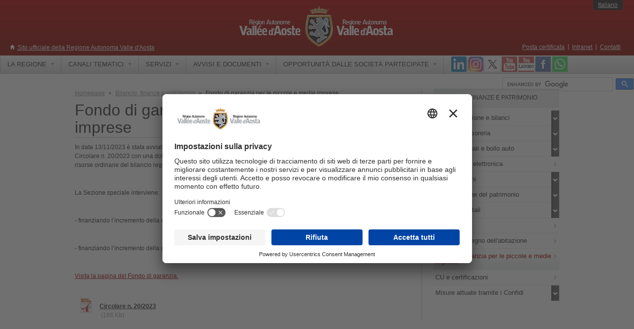

--- FILE ---
content_type: text/html; charset=utf-8
request_url: https://www.regione.vda.it/finanze/fondo_garanzia_imprese/default_i.aspx
body_size: 41809
content:
<!DOCTYPE html PUBLIC "-//W3C//DTD XHTML 1.0 Transitional//EN" "http://www.w3.org/TR/xhtml1/DTD/xhtml1-transitional.dtd">

<html xmlns="http://www.w3.org/1999/xhtml" lang="it" xml:lang="it">
<head id="Head1">	<link rel="shortcut icon" href="/wwwtemplate/2012/img/favicon.ico" type="image/x-icon" />
	<link href="/wwwtemplate/2012/css/stile.css" media="screen, projection, print" rel="stylesheet" type="text/css" />
	<!--[if IE 6]>
	<link href="/wwwtemplate/2012/css/ie6.css" rel="stylesheet" type="text/css" />
	<![endif]-->

	<script type="text/javascript" src="/wwwtemplate/2012/js/i18nstrings.js"></script>

	<link type="text/css" href="/wwwtemplate/2012/css/jqui-ravda2014/jquery-ui-1.10.3.custom.css" rel="stylesheet" />
	<link type="text/css" href="/wwwtemplate/2012/css/jqui-ravda2014/jquery-ui-ravda.css" rel="stylesheet" />
	<script type="text/javascript" src="/wwwtemplate/2012/js/jquery.min.1.10.2.js"></script>
	<script type="text/javascript" src="/wwwtemplate/2012/js/jquery-ui.min.1.10.3.js"></script>	

	<script type="text/javascript" src="/wwwtemplate/2012/js/jquery-ui-i-1.10.3-18n.min.js"></script>

	<!-- script menu -->
	<!-- script elementi scrollable-->
	<!-- script tabs-->
	<script type="text/javascript" src="/wwwtemplate/2012/js/jquery.scrollable-1.0.2.min.js"></script>
	<!-- fancy box  -->

	<!--
	<script type="text/javascript" src="/wwwtemplate/2012/js/jquery.fancybox-1.3.4/fancybox/jquery.mousewheel-3.0.4.pack.js"></script>-->
	<script type="text/javascript" src="/wwwtemplate/2012/js/jqueryfancybox-134/fancybox/jquery.fancybox-1.3.4.pack.js"></script>
	
	
	<link rel="stylesheet" type="text/css" href="/wwwtemplate/2012/js/jqueryfancybox-134/fancybox/jquery.fancybox-1.3.4.css" media="screen" />
	<!-- main actions -->






	<script type="text/javascript" src="/wwwtemplate/2012/js/main.js"></script><title>
	Fondo di garanzia per le piccole e medie imprese - Regione Autonoma Valle d'Aosta
</title>
<meta property="og:image" content="http://www.regione.vda.it/wwwtemplate/2012/img/Stemma.png"></meta>
</head>

<body>
<form method="post" action="./default_i.aspx" id="form1">
<div class="aspNetHidden">
<input type="hidden" name="__VIEWSTATE" id="__VIEWSTATE" value="/wEPDwUENTM4MWRkwZ1jQcm7/X9A79i9CezX4fxlAMQl2YeK1sK3JsDdThM=" />
</div>

<div class="aspNetHidden">

	<input type="hidden" name="__VIEWSTATEGENERATOR" id="__VIEWSTATEGENERATOR" value="D720C70B" />
</div>
<div id="main">
    <!-- ContentItemID: 79741 -->
<div id="cont_header">
	<div id="header">
		<div id="header_title">
			<h1 class="site_title">
			<a id="intestazione_hLinkHome" title="Homepage - Regione Valle d&#39;Aosta" href="https://www.regione.vda.it/default_i.asp"><span id="intestazione_lblTitle">Sito ufficiale della Regione Autonoma Valle d'Aosta</span></a></h1>
		</div>
		<div id="logo">
            <a id="intestazione_hLinkHomepage" title="Homepage - Regione Valle d&#39;Aosta" href="https://www.regione.vda.it/default_i.asp"><img id="intestazione_imgLogo" src="/wwwtemplate/2012/img/logo_stampa.gif" alt="Sito ufficiale della Regione Autonoma Valle d&#39;Aosta" /></a>
		</div>
		<div id="index" class="nocssdisplay">
			<h3><span id="intestazione_lblLinkAr">Link Accesso Rapido</span></h3>
			<ul>
				<li><a id="intestazione_hLinkContenuti" title="Contenuti" href="../../#content">Contenuti</a></li>
				<li><a id="intestazione_hLinkServ" title="Menù contestuale" href="../../#contextual_menu">Menù contestuale</a></li>
				<li><a id="intestazione_hLinkMenuNav" title="Menù principale" href="../../#main_menu">Menù principale</a></li>
				<li><a id="intestazione_hLinkMenuLin" title="Menù lingue" href="../../#langs_menu">Menù lingue</a></li>
				<li><a id="intestazione_hLinkServ2" title="Menù servizi" href="../../#services_menu">Menù servizi</a></li>
				<li><a id="intestazione_hLinkRicerca" title="Ricerca" href="../../#search_box">Ricerca</a></li>
			</ul>
		</div>
        <div id="header_menus">
			<div id="langs_menu">
                <div id="langs_menu_sub">
					<h3 class="nocssdisplay"><span id="intestazione_lblMenuLin">Menù lingue</span></h3>
                    <ul><li class="selected last"><a href="/finanze/fondo_garanzia_imprese/default_i.aspx">Italiano</a></li> </ul>
                </div>
            </div>
            			<div id="services_menu">
				<h3 class="nocssdisplay">Men� servizi</h3>
				<ul>
					<li>
						<a href="/informazioni_utili/pec_i.aspx">Posta certificata</a>
					</li>
					<li>
						<a href="https://www.regione.vda.it/intranet/intranet_i.aspx">Intranet</a>
					</li>
					<li class="last">
						<a href="/informazioni_utili/contatti_i.asp">Contatti</a>
					</li>
				</ul>
			</div>
		</div>
    </div>
</div>
<div id="main_nav_container">
	<div id="main_nav">
		<div id="main_nav_bar">
            <div id="main_menu">
	<h3 class="nocssdisplay">Men&ugrave; principale</h3>
	<ul id="topnav" class="sf-menu">
		<li>
			<a href="#"><span class="upr">La Regione</span></a>
			<div class="sub">
				<div class="sub2">
					<ul>
						<li><a href="/amministrazione/default_i.asp"><span class="vm1">Amministrazione</span></a></li>
						<li><a href="/amministrazionetrasparente/default_i.aspx"><span class="vm1">Amministrazione trasparente</span></a></li>
						<li><a href="/cug/default_i.aspx"><span class="vm1">Comitato Unico di Garanzia</span></a></li>
						<li><a href="https://consultazionedelibere.regione.vda.it/amministrazione/Delibere/default_i.aspx"><span class="vm1">Archivio deliberazioni</span></a></li>
						<li><a href="https://consultazionepd.regione.vda.it/amministrazione/atti/default_i.aspx"><span class="vm1">Archivio provvedimenti dirigenziali</span></a></li>
						<li><a href="https://consultazionepd.regione.vda.it/amministrazione/atti/ricerca_ppr_i.aspx"><span class="vm1">Archivio provvedimenti funzionari PPR</span></a></li>
						<li><a href="/amministrazione/elezioni/default_i.aspx"><span class="vm1">Elezioni</span></a></li>
						<li><a href="/amministrazionetrasparente/organizzazione/articolazioneuffici/articolazione/default_i.asp"><span class="vm1">Mappa Amministrazione</span></a></li>
						<li class="last"><a href="https://new.regione.vda.it/rapporti-istituzionali"><span class="vm1">Rapporti istituzionali</span></a></li>
					</ul>
				</div>
			</div>
		</li>
		<li class="ssx">
			<a href="#" title="Elenco siti tematici"><span class="upr">Canali tematici </span></a> 
			<div class="sub trecol">
				<div class="sub2">
					<ul>
						<li><a href="/affari_legislativi/default_i.asp"><span class="vm1">Affari legislativi e aiuti di Stato</span></a></li> 
						<li><a href="/agricoltura/default_i.asp"><span class="vm1">Agricoltura</span></a></li>
						<li><a href="/artigianato/default_i.asp"><span class="vm1">Artigianato valdostano</span></a></li>
						<li><a href="/finanze/default_i.asp"><span class="vm1">Bilancio, finanze e patrimonio</span></a></li>
						<li><a href="/contratti_pubblici/default_i.aspx"><span class="vm1">Contratti pubblici, Programmazione e Osservatorio</span></a></li>
						<li><a href="/coopsviluppo/default_i.asp"><span class="vm1">Cooperazione allo sviluppo</span></a></li>
						<li><a href="/corpoforestale/default_i.asp"><span class="vm1">Corpo Forestale della Valle d'Aosta</span></a></li>
						<li><a href="/vvf/default_i.asp"><span class="vm1">Corpo Valdostano dei Vigili del Fuoco</span></a></li>
						<li><a href="/cultura/default_i.asp"><span class="vm1">Cultura</span></a></li>
						<li><a href="/protezione_civile/centrale_unica_soccorso/default_i.aspx"  class="targetblank"><span class="vm1">CUS - Centrale Unica del Soccorso</span></a></li>
						<li><a href="/energia/default_i.asp">		<span class="vm1">Energia		</span></a></li>
						<li><a href="/enti_locali/default_i.asp">	<span class="vm1">Enti locali	</span></a></li>
						<li><a href="/europa">						<span class="vm1">Europa		</span></a></li>
						</ul>
					<ul>
						
						<li><a href="/europa/europe_direct/default_i.asp"><span class="vm1">Europe Direct</span></a></li>
						<li><a href="/formazione_personale_regionale/default_i.aspx"><span class="vm1">Formazione del personale regionale</span></a></li>
						
						<li><a href="/innovazione"><span class="vm1">Innovazione</span></a></li>
						<li><a href="/istruzione/default_i.asp"><span class="vm1">Istruzione</span></a></li>
						<li><a href="/lavoro/default_i.aspx"><span class="vm1">Lavoro</span></a></li>
						<li><a href="http://meteo.regione.vda.it" class="targetblank"><span class="vm1">Meteo in Valle d'Aosta</span></a></li>
						<li><a href="/nuvv/default_i.asp"><span class="vm1">NUVV - Valutazione e verifica<br/>degli investimenti pubblici</span></a></li>
						<li><a href="/operepubbliche/default_i.asp"><span class="vm1">Opere pubbliche</span></a></li>
						<li><a href="https://pnrr.regione.vda.it/home"><span class="vm1">PNRR</span></a></li>
						<li><a href="https://giovani.regione.vda.it/home"><span class="vm1">Politiche giovanili</span></a></li>
						<li><a href="/servsociali/default_i.asp"><span class="vm1">Politiche sociali</span></a></li>
						<li><a href="/Portale_imprese/default_i.asp"><span class="vm1">Portale imprese industriali, artigiane e societ&agrave; cooperative</span></a></li>
						
							</ul>
					<ul>
						
						<li><a href="/protezione_civile/default_i.asp"><span class="vm1">Protezione civile</span></a></li>
						<li><a href="/risorsenaturali/default_i.asp"><span class="vm1">Risorse naturali</span></a></li>
						<li><a href="/sanita/default_i.asp"><span class="vm1">Sanit&agrave;</span></a></li>
						<li><a href="https://giovani.regione.vda.it/canali-tematici/servizio-civile/servizio-civile-regionale"><span class="vm1">Servizio civile</span></a></li>
						<li><a href="/servizio_volontario_europeo/default_i.aspx"><span class="vm1">Servizio volontario europeo</span></a></li>
						<li><a href="/sport_provv_impianti/default_i.aspx"><span class="vm1">Sport - Provvidenze per attivit&agrave; sportive</span></a></li>
						<li><a href="/statistica/default_i.asp"><span class="vm1">Statistica</span></a></li>
						<li><a href="/territorio/default_i.asp"><span class="vm1">Territorio e ambiente</span></a></li>
						<li><a href="https://trasporti.regione.vda.it/home"><span class="vm1">Trasporti</span></a></li>
						<li><a href="/finanze/tributi/default_i.asp"><span class="vm1">Tributi regionali e bollo auto</span></a></li>
						<li><a href="/asstur/default_i.asp"><span class="vm1">Turismo</span></a></li>
						<li><a href="https://www.lovevda.it/it"><span class="vm1">Turismo informazioni Lovevda</span></a></li>
						<li class="last"><a href="/pressevda/default_i.asp"><span class="vm1">Ufficio Stampa - PresseVdA</span></a></li>
					</ul>
				</div>
			</div>
		</li>
		<li>
			<a href="#"><span class="upr">Servizi</span></a>
			<div class="sub duecol">
				<div class="sub2">
					<ul>
						<li><a href="/trasporti/Agevolazioni_tariffarie/Universitari/default_i.aspx"><span class="vm1">Agevolazioni Trasporti studenti universitari</span></a></li>
						<li><a href="https://biblio.regione.vda.it/"><span class="vm1">Biblioteche</span></a></li>
						<!--<li><a href="https://biglietteriecastelli.invallee.it/MidaTicketAOSTA/AOL/AOL_Default.aspx" class="targetblank"><span class="vm1">Biglietteria online Castelli</span></a></li>									-->
						<li><a href="https://ticket.midaticket.it/sitiecastellivalledaosta/Events" class="targetblank"><span class="vm1">Biglietteria Castelli e Siti</span></a></li>									
						<li><a href="https://crrs.regione.vda.it"><span class="vm1">Comitato Regionale Relazioni Sindacali (CRRS)</span></a></li>
						<li><a href="https://lavoro.regione.vda.it/consigliera-di-parita/prime-informazioni"><span class="vm1">Consigliera di Parit&agrave;</span></a></li>
						<li><a href="/giudicedipace/default_i.aspx"><span class="vm1">Giudice di pace</span></a></li>
						<li><a href="https://new.regione.vda.it/servizi/identita-digitale/identita-digitale"><span class="vm1">Identit&agrave; digitale</span></a></li>
						<li><a href="/statistica/statistiche_per_argomento/prezzi/default_i.asp"><span class="vm1">Inflazione e prezzi al consumo</span></a></li>
						<li><a href="/informazioni_utili/default_i.aspx"><span class="vm1">Info utili</span></a></li>
						<li class="last"><a href="/sanita/prevenzione/sicurezza_alimentare/allerta/elenco_i.asp"><span class="vm1">Informazioni su Allerta Alimentare</span></a></li>
						
						
					</ul>
					<ul>
						
						<li><a href="/informazioni_utili/elenconewsletter_i.aspx"><span class="vm1">Newsletters</span></a></li>
						<li><a href="/questionario/default_i.asp"><span class="vm1">Opinioni e proposte sui servizi Web</span></a></li>
						<li><a href="/statistica/default_i.asp"><span class="vm1">Osservatorio economico e sociale</span></a></li>
						<li><a href="/osservatoriorifiuti"><span class="vm1">Osservatorio rifiuti</span></a></li>
						<li><a href="/servsociali/invalidita_civile_i/invalidi_i/default_i.asp"><span class="vm1">Servizi per invalidi civili</span></a></li>
						<li><a href="https://www.lovevda.it/it/arrivare/in-aereo/trasferimenti-aeroporti"><span class="vm1">Servizio prenotazione navette per aeroporti </span></a></li>
						<li><a href="/prefettura/immigrazione/sportellounicoimmigrazione/default_i.aspx"><span class="vm1">Sportello unico  Immigrazione</span></a></li>
						<li><a href="/energia/centro_osservazione_energia/sportello_informativo/default_i.asp"><span class="vm1">Sportello Informativo Energia</span></a></li>
						<li><a href="http://www.sportellounico.vda.it/homepages.asp?l=1" class="targetblank"><span class="vm1">Sportello Unico degli enti locali</span></a></li>
						<li class="last"><a href="/tavolo_legalita_intergenerazionalita/default_i.aspx"><span class="vm1">Tavolo tecnico permanente Legalit&agrave; &amp; Intergenerazionalit&agrave;</span></a></li>
					</ul>
				</div>
			</div>
		</li>
		<li>
			<a href="#"><span class="upr">Avvisi e documenti</span></a>
			<div class="sub">
				<div class="sub2">
					<ul>					
						<li><a href="https://appweb.regione.vda.it/dbweb/albonotiziario.nsf" title="Albo Pretorio"><span class="vm1">Albo notiziario</span></a></li>
						<li><a href="https://appweb.regione.vda.it/DBWeb/territorio/avvisidemanioidrico.nsf/Avvisi?openform&amp;l=ita"><span class="vm1">Avvisi demanio idrico</span></a></li>
						<li><a href="https://appweb.regione.vda.it/dbweb/presidenza/avvisiincarichi.nsf"><span class="vm1">Avvisi di incarico</span></a></li>
						<li><a href="/amministrazionetrasparente/personale/pubblicazioneincarichidirigenziali/default_i.aspx"><span class="vm1">Avvisi di incarichi dirigenziali</span></a></li>
						<li><a href="https://www.regione.vda.it/amministrazione/mobilita-avvisi/default_i.aspx"><span class="vm1">Avvisi di mobilit&agrave; del personale</span></a></li>
						<li><a href="https://appweb.regione.vda.it/DBWeb/bandigara/BandiGar.nsf/BandiInScadenza?openform&l=ITA"><span class="vm1">Bandi e avvisi</span></a></li>
						<li><a href="/affari_legislativi/bollettino_ufficiale/default_i.asp"><span class="vm1">Bollettino ufficiale</span></a></li>
						<li><a href="/amministrazione/concorsi/default_i.asp"><span class="vm1">Concorsi</span></a></li> 
						<li><a href="/contratti_pubblici/elenchi_operatori_economici/default_i.aspx"><span class="vm1">Elenchi di operatori economici</span></a></li>
						<li><a href="https://appweb.regione.vda.it/DBWeb/espropri/espropri.nsf/PRESENTAZIONE?openform&amp;l=ITA"><span class="vm1">Espropri</span></a></li>
						<li><a href="/offerte_lavoro/default_i.aspx"><span class="vm1">Offerte di lavoro</span></a></li>
						<li class="last"><a href="/lista-disponibilita/default_i.asp"><span class="vm1">Personale del comparto in disponibilit&agrave;</span></a></li>
						</ul>
				</div>
			</div>
		</li>
		<li>
			<a href="#"><span class="upr">Opportunit&agrave; dalle societ&agrave; partecipate</span></a>
			<div class="sub">
				<div class="sub2">
					<ul>					
						<li><a href="/societa_partecipate/Assunzioni/default_i.aspx"><span class="vm1">Assunzioni</span></a></li>
						<li class="last"><a href="/societa_partecipate/nomine_designazioni_competenza_regionale_i.aspx"><span class="vm1">Nomine e designazioni</span></a></li>						
					</ul>
				</div>
			</div>
		</li>

		
	</ul>
</div>
<div id="nav_social">
	<div class="icon_social">
		<a href="/pressevda/canale_whatsapp_i.aspx"><img width="31" height="31" alt="WhatsApp" src="/wwwtemplate/2012/img/whatsapp.png" /></a>
	</div>
	<div class="icon_social">
		<a href="/Social_network/facebook_i.asp" class="targetblank" ><img width="31" height="31" alt="Facebook" src="/wwwtemplate/2012/img/facebook.png" /></a>
	</div>
	<div class="icon_social">
		<a href="https://www.youtube.com/channel/UC4wxlAIQauBZe7CDnLXkWqA" class="targetblank" ><img width="31" height="31" alt="Youtube Lavoro" src="/wwwtemplate/2012/img/youtube_LAVORO.png" /></a>
	</div>
	<div class="icon_social">
		<a href="https://www.youtube.com/RegVdA" class="targetblank" ><img width="31" height="31" alt="Youtube" src="/wwwtemplate/2012/img/youtube.png" /></a>
	</div>
	
	<div class="icon_social">
		<a href="/Social_network/twitter_i.asp" class="targetblank" ><img width="31" height="31" alt="Twitter" src="/wwwtemplate/2012/img/twitter.png" /></a>
	</div>
	<div class="icon_social">
		<a href="/Social_network/instagram_i.asp" class="targetblank" ><img width="31" height="31" alt="Instagram" src="/wwwtemplate/2012/img/instagram.png" /></a>
	</div>
	<div class="icon_social">
		<a href="/Social_network/linkedin_i.asp" class="targetblank" ><img width="31" height="31" alt="LinkedIN" src="/wwwtemplate/2012/img/linkedIN.png" /></a>
	</div>
	
</div>
				<h3 class="nocssdisplay">Cerca nel sito</h3>
				<h3 class="nocssdisplay">Cerca nel sito</h3>
				<script>
				  (function() {
					var cx = '005931328766934657051:msoqpxbmqym';
					var gcse = document.createElement('script');
					gcse.type = 'text/javascript';
					gcse.async = true;
					gcse.src = 'https://cse.google.com/cse.js?language=it&cx=' + cx;
					var s = document.getElementsByTagName('script')[0];
					s.parentNode.insertBefore(gcse, s);
				  })();
				</script>
				<div id="search_form">
					<div class="ric_sx">
						<gcse:searchbox-only resultsUrl="/google_cse/search_i.asp" newWindow="false" enableAutoComplete="true" id="googleSearch" />		
					</div>
				</div>
        </div>
	</div>
</div>
    <hr class="nocssdisplay" />
	<div id="content_container">
		<div id="content">
			<div id="sep_col">
				<div id="primary_area">
                    <div id="bread">
<ul>
<li><a href="/default_i.asp"><span>Homepage</span></a></li>
<li><a href="../default_i.asp">Bilancio, finanze e patrimonio</a></li>
<li>Fondo di garanzia per le piccole e medie imprese</li>
</ul>
</div>

                    

<h1 class="testi">Fondo di garanzia per le piccole e medie imprese</h1>
<div id="contentgc">
    <div class="body_text">
  <p>In data 13/11/2023 è stata avviata la Sezione speciale Regione Valle d'Aosta del Fondo di Garanzia per le PMI come da Circolare n. 20/2023 con una dotazione finanziaria complessiva di euro 5.000.000,00 stanziati dalla Regione a valere sulle risorse ordinarie del bilancio regionale.</p>
<p> </p>
<p>La Sezione speciale interviene:</p>
<p> </p>
<p>- finanziando l’incremento della copertura fino al 90% della riassicurazione e della connessa misura della controgaranzia;</p>
<p> </p>
<p>- finanziando l’incremento della garanzia diretta fino all’80% dell’importo dell’operazione finanziaria. </p>
<p> </p>
<p><a href="https://www.fondidigaranzia.it/le-sezioni-del-fondo/sezione-speciale-regione-valle-daosta/">Visita la pagina del Fondo di garanzia.</a></p>&nbsp;</div>

<div class="box-obj"><ul class="allegati"><li class="pdf"><h4 class="testi"><a class="targetblank" href="/allegato.aspx?pk=105303">Circolare n. 20/2023</a></h4><p class="size">&#160;(166&#160;Kb)
					</p></li></ul></div>
</div>
                    
                </div>
				<hr class="nocssdisplay" />
				<div id="secondary_area">
					<div class="secondary_menu">
  <h3 class="secondary_menu_title">Bilancio, finanze e patrimonio</h3>
  <ul>
    <li>
      <a href="../bilancio/default_i.asp">
        <span>Programmazione e bilanci</span>
      </a>
      <ul class="level2">
        <li>
          <a href="../bilancio/bilanci/default_i.aspx">Bilanci e Rendiconti</a>
        </li>
        <li>
          <a href="../bilancio/misure_anticrisi/default_i.asp">Misure anticrisi </a>
        </li>
        <li>
          <a href="../bilancio/bil2026_i.aspx">2026-2028</a>
        </li>
        <li>
          <a href="../bilancio/bil2025_i.aspx">2025-2027</a>
        </li>
        <li>
          <a href="../bilancio/bil2024_i.aspx">2024-2026</a>
        </li>
        <li>
          <a href="../bilancio/bil2023_i.aspx">2023-2025</a>
        </li>
        <li>
          <a href="../bilancio/bil2022_i.aspx">2022-2024</a>
        </li>
        <li>
          <a href="../bilancio/bil2021_i.asp">2021-2023</a>
        </li>
        <li>
          <a href="../bilancio/bil2020_i.asp">2020-2022</a>
        </li>
        <li>
          <a href="../bilancio/bil2019_i.asp">2019-2021</a>
        </li>
        <li>
          <a href="../bilancio/bil2018_i.asp">2018-2020</a>
        </li>
        <li>
          <a href="../bilancio/bil2017_i.asp">2017-2019</a>
        </li>
        <li>
          <a href="../bilancio/bil2016_i.asp">2016-2018</a>
        </li>
        <li>
          <a href="../bilancio/bil2015_i.asp">2015-2017</a>
        </li>
        <li>
          <a href="../bilancio/bil2014_i.asp">2014-2016</a>
        </li>
        <li>
          <a href="../bilancio/bil2013_i.asp">2013-2015</a>
        </li>
        <li>
          <a href="../bilancio/bil2012_i.asp">2012-2014</a>
        </li>
        <li>
          <a href="../bilancio/bil2011_i.asp">2011-2013</a>
        </li>
        <li>
          <a href="../bilancio/bil2010_i.asp">2010-2012</a>
        </li>
        <li>
          <a href="../bilancio/bil2009_i.asp">2009-2011</a>
        </li>
        <li>
          <a href="../bilancio/bil2008_i.asp">2008-2010</a>
        </li>
        <li>
          <a href="../bilancio/bil2007_i.asp">2007-2009 </a>
        </li>
        <li>
          <a href="../bilancio/bil2006_i.asp">2006-2008</a>
        </li>
        <li>
          <a href="../bilancio/bil2005_i.asp">2005-2007</a>
        </li>
        <li>
          <a href="../bilancio/bil2004_i.asp">2004-2006</a>
        </li>
        <li>
          <a href="../bilancio/manualemodalitaoperative_i.aspx">Manuale delle modalità operative di consolidamento</a>
        </li>
        <li class="last">
          <a href="../bilancio/archivio/default_i.aspx">Archivio</a>
        </li>
      </ul>
    </li>
    <li>
      <a href="../finanze/default_i.asp">
        <span>Finanze e tesoreria </span>
      </a>
      <ul class="level2">
        <li>
          <a href="/amministrazionetrasparente/pagamentiamministrazione/ibanepagamentiinformatici/default_i.aspx">c/c Regione</a>
        </li>
        <li>
          <a href="../finanze/direttiva_transparency_i.asp">Direttiva transparency</a>
        </li>
        <li class="last">
          <a href="../finanze/rating_i.asp">Rating</a>
        </li>
      </ul>
    </li>
    <li>
      <a href="../tributi/default_i.asp">
        <span>Tributi regionali e bollo auto</span>
      </a>
      <ul class="level2">
        <li>
          <a href="../tributi/tributi_reg_prov/default_i.asp">Tributi regionali e provinciali</a>
        </li>
        <li>
          <a href="../tributi/bollo_auto/default_i.asp">Bollo auto</a>
        </li>
        <li>
          <a href="../tributi/autotutela/default_i.aspx">Autotutela tasse auto</a>
        </li>
        <li>
          <a href="../tributi/Ritenute_Irpef_fuori_regione/default_i.aspx">Ritenute Irpef - soggetti fuori regione</a>
        </li>
        <li>
          <a href="../tributi/contrasto_evas_fiscale/default_i.aspx">Contrasto all'evasione fiscale</a>
        </li>
        <li>
          <a href="../tributi/rateizzazione/default_i.aspx">Rateizzazione dei debiti tributari accertati</a>
        </li>
        <li class="last">
          <a href="../tributi/ricorsocortegiustiziatributaria_i.aspx">ricorso alla Corte di giustizia tributaria</a>
        </li>
      </ul>
    </li>
    <li>
      <a href="../fatturazione_elettronica/default_i.aspx">
        <span>Fatturazione elettronica</span>
      </a>
    </li>
    <li>
      <a href="../patrimonio/default_i.aspx">
        <span>Espropriazioni</span>
      </a>
      <ul class="level2">
        <li>
          <a href="https://appweb.regione.vda.it/dbweb/espropri/espropri.nsf/PRESENTAZIONE?openform&amp;l=ITA">Espropri</a>
        </li>
        <li class="last">
          <a href="https://www.regione.vda.it/orvi/valutazioni.aspx">ORVI</a>
        </li>
      </ul>
    </li>
    <li>
      <a href="../contrattiimmobiliari/default_i.aspx">
        <span>Valorizzazione del patrimonio</span>
      </a>
      <ul class="level2">
        <li>
          <a href="../contrattiimmobiliari/la_regione_vende/default_i.aspx">La Regione vende</a>
        </li>
        <li>
          <a href="../contrattiimmobiliari/la_regione_affitta/default_i.aspx">La Regione affitta/concede</a>
        </li>
        <li>
          <a href="../contrattiimmobiliari/la_regione_cerca/default_i.aspx">La Regione cerca</a>
        </li>
        <li class="last">
          <a href="../contrattiimmobiliari/piano_alienazioni_e_valorizzazioni_immobiliari_i.aspx">Piano delle alienazioni e valorizzazioni immobiliari</a>
        </li>
      </ul>
    </li>
    <li>
      <a href="../enti_strumentali/default_i.aspx">
        <span>Enti strumentali</span>
      </a>
      <ul class="level2">
        <li>
          <a href="../enti_strumentali/enti_strumentali-2024_i.aspx">Anno 2024</a>
        </li>
        <li>
          <a href="../enti_strumentali/enti_strumentali-2023_i.aspx">Anno 2023</a>
        </li>
        <li>
          <a href="../enti_strumentali/enti_strumentali-2022_i.aspx">Anno 2022</a>
        </li>
        <li>
          <a href="../enti_strumentali/enti_strumentali_2021_i.aspx">Anno 2021</a>
        </li>
        <li>
          <a href="../enti_strumentali/enti_strumentali_2020_i.aspx">Anno 2020</a>
        </li>
        <li>
          <a href="../enti_strumentali/enti_strumentali-2019_i.aspx">Anno 2019</a>
        </li>
        <li>
          <a href="../enti_strumentali/enti_strumentali-2018_i.aspx">Anno 2018</a>
        </li>
        <li class="last">
          <a href="../enti_strumentali/enti_strumentali-2017_i.aspx">Anno 2017</a>
        </li>
      </ul>
    </li>
    <li>
      <a href="../pago_pa_i.aspx">
        <span>pagoPA©</span>
      </a>
    </li>
    <li>
      <a href="../mutui_abitazione/default_i.aspx">
        <span>Mutui a sostegno dell'abitazione</span>
      </a>
    </li>
    <li class="selected">
      <a href="../fondo_garanzia_imprese/default_i.aspx">
        <span>Fondo di garanzia per le piccole e medie imprese</span>
      </a>
    </li>
    <li>
      <a href="../cu_certificazioni_i.aspx">
        <span>CU e certificazioni</span>
      </a>
    </li>
    <li class="last">
      <a href="../MisureattuatetramiteiConfidi/default_i.aspx">
        <span>Misure attuate tramite i Confidi</span>
      </a>
      <ul class="level2">
        <li>
          <a href="../MisureattuatetramiteiConfidi/CONTRIBUTI_LR_21_2011/default_i.aspx">Contributi LR 21 2011</a>
        </li>
        <li class="last">
          <a href="../MisureattuatetramiteiConfidi/Fondo_rischi_LR_4_2020/default_i.aspx">Fondo rischi LR 4 2020</a>
        </li>
      </ul>
    </li>
  </ul>
</div>
				</div>
			</div>
		</div>
	</div>
    <hr class="nocssdisplay" />
    

    <div id="footer_container">
		<div id="footer">
								<div id="footer_main_menu">
						<div class="footer_main_menu_col">
							<h3>La regione</h3>
							<ul>
								<li><a href="/amministrazione/default_i.asp">Amministrazione</a></li>
								<li><a href="/amministrazionetrasparente/default_i.aspx">Amministrazione trasparente</a></li>
								<li><a href="/cug/default_i.aspx">Comitato Unico di Garanzia</a></li>
								<li><a href="https://consultazionedelibere.regione.vda.it/amministrazione/Delibere/default_i.aspx">Archivio deliberazioni</a></li>
								<li><a href="https://consultazionepd.regione.vda.it/amministrazione/atti/default_i.aspx">Archivio provvedimenti dirigenziali</a></li>
								<li><a href="https://consultazionepd.regione.vda.it/amministrazione/atti/ricerca_ppr_i.aspx">Archivio provvedimenti funzionari PPR</a></li>
								<li><a href="/amministrazione/elezioni/default_i.aspx">Elezioni</a></li>
								<li><a href="/amministrazionetrasparente/organizzazione/articolazioneuffici/articolazione/default_i.asp">Mappa Amministrazione</a></li>
								<li><a href="https://new.regione.vda.it/rapporti-istituzionali">Rapporti istituzionali</a></li>					
							</ul>
						</div>
						<div class="footer_main_menu_col">
							<h3>Canali tematici</h3>
							<ul>
								<li><a href="/affari_legislativi/default_i.asp">Affari legislativi e aiuti di Stato</a></li>					
								<li><a href="/agricoltura/default_i.asp">Agricoltura</a></li>
								<li><a href="/artigianato/default_i.asp">Artigianato valdostano</a></li>
								<li><a href="/finanze/default_i.asp">Bilancio, finanze e patrimonio</a></li>
								<li><a href="/contratti_pubblici/default_i.aspx">Contratti pubblici, Programmazione e Osservatorio</a></li>
								<li><a href="/coopsviluppo/default_i.asp">Cooperazione allo sviluppo</a></li>
								<li><a href="/corpoforestale/default_i.asp">Corpo Forestale della Valle d'Aosta</a></li>
								<li><a href="/vvf/default_i.asp">Corpo Valdostano dei Vigili del fuoco</a></li>
								<li><a href="/cultura/default_i.asp">Cultura</a></li>
								<li><a href="/protezione_civile/centrale_unica_soccorso/default_i.aspx"  class="targetblank"><span class="vm1">CUS - Centrale Unica del Soccorso</span></a></li>
								<li><a href="/energia/default_i.asp">Energia</a></li>
								<li><a href="/enti_locali/default_i.asp">Enti locali</a></li>	
								<li><a href="/europa">Europa</a></li>
								<li><a href="/europa/europe_direct/default_i.asp">Europe Direct</a></li>
								<li><a href="/formazione_personale_regionale/default_i.aspx">Formazione del personale regionale</a></li>
								
								<li><a href="/innovazione">Innovazione</a></li>
								<li><a href="/istruzione/default_i.asp">Istruzione</a></li>
								<li><a href="/lavoro/default_i.aspx">Lavoro</a></li>
								<li><a href="http://meteo.regione.vda.it" class="targetblank"><span class="vm1">Meteo in Valle d'Aosta</span></a></li>
							</ul>
						</div>
						<div class="footer_main_menu_col">
							<ul>
								
								<li style="margin-top:2em"><a href="/nuvv/default_i.asp">NUVV - Valutazione e verifica<br/>degli investimenti pubblici</a></li>
								<li><a href="/operepubbliche/default_i.asp">Opere pubbliche</a></li>
								<li><a href="https://giovani.regione.vda.it/home">Politiche giovanili</a></li>
								<li><a href="/servsociali/default_i.asp">Politiche sociali</a></li>
								<li><a href="https://pnrr.regione.vda.it/home">PNRR</a></li>
								<li><a href="/Portale_imprese/default_i.asp">Portale imprese industriali e artigiane</a></li>
								<li><a href="/protezione_civile/default_i.asp">Protezione civile</a></li>
								<li><a href="/risorsenaturali/default_i.asp">Risorse naturali</a></li>					
								<li><a href="/sanita/default_i.asp">Sanit&agrave;</a></li>
								<li><a href="https://giovani.regione.vda.it/canali-tematici/servizio-civile/servizio-civile-regionale">Servizio civile</a></li>
								<li><a href="/servizio_volontario_europeo/default_i.aspx">Servizio volontario europeo</a></li>
								<li><a href="/sport_provv_impianti/default_i.aspx">Sport - Provvidenze per attivit&agrave; sportive</a></li>
								<li><a href="/statistica/default_i.asp">Statistica</a></li>
								<li><a href="/territorio/default_i.asp">Territorio e ambiente</a></li>
								<li><a href="https://trasporti.regione.vda.it/home">Trasporti</a></li>
								<li><a href="/finanze/tributi/default_i.asp">Tributi regionali e bollo auto</a></li>
								<li><a href="/asstur/default_i.asp">Turismo</a></li>
								<li><a href="https://www.lovevda.it/it">Turismo informazioni Lovevda</a></li>
								<li><a href="/pressevda/default_i.asp">Ufficio Stampa - PresseVdA</a></li>
							</ul>
						</div>

						<div class="footer_main_menu_col">
							<h3>Servizi</h3>
							<ul>
								<li><a href="/trasporti/Agevolazioni_tariffarie/Universitari/default_i.aspx" class="targetblank">Agevolazioni Trasporti studenti universitari</a></li>
								<li><a href="https://biblio.regione.vda.it/">Biblioteche</a></li>
                                                                <li><a href="https://ticket.midaticket.it/sitiecastellivalledaosta/Events" class="targetblank">Biglietteria Castelli e Siti</a></li>	
								<li><a href="https://crrs.regione.vda.it"><span class="vm1">Comitato Regionale Relazioni Sindacali (CRRS)</span></a></li>
								<li><a href="/giudicedipace/default_i.aspx">Giudice di pace</a></li>
								<li><a href="https://new.regione.vda.it/servizi/identita-digitale/identita-digitale">Identit&agrave; digitale</a></li>
								<li><a href="/statistica/statistiche_per_argomento/prezzi/default_i.asp">Inflazione e prezzi al consumo</a></li>
								<li class="last"><a href="/sanita/prevenzione/sicurezza_alimentare/allerta/elenco_i.asp">Informazioni su Allerta Alimentare</a></li>
								<li><a href="/informazioni_utili/default_i.aspx"><span class="vm1">INFO UTILI</span></a></li>
								<li><a href="/informazioni_utili/elenconewsletter_i.aspx">Newsletters</a></li>
								<li><a href="/questionario/default_i.asp">Opinioni e proposte sui servizi Web</a></li>
								<li><a href="/statistica/default_i.asp">Osservatorio economico e sociale</a></li>
								<li><a href="/osservatoriorifiuti">Osservatorio rifiuti</a></li>
								<li><a href="/servsociali/invalidita_civile_i/invalidi_i/default_i.asp">Servizi per invalidi civili</a></li>
								<li><a href="https://www.lovevda.it/it/arrivare/in-aereo/trasferimenti-aeroporti">Servizio prenotazione navette per aeroporti</a></li>
								<li><a href="/prefettura/sportellounicoimmigrazione/default_i.aspx">Sportello unico Immigrazione</a></li>
								<li><a href="/energia/centro_osservazione_energia/sportello_informativo/default_i.asp">Sportello Informativo Energia</a></li>
								<li><a href="https://www.sportellounico.vda.it/" class="targetblank">Sportello Unico degli enti locali</a></li>
								<li><a href="/tavolo_legalita_intergenerazionalita/default_i.aspx">Tavolo tecnico permanente Legalit&agrave; &amp; Intergenerazionalit&agrave;</a></li>
							</ul>
						</div>

						<div class="footer_main_menu_col">
							<h3>Avvisi e documenti</h3>
							<ul>
								<li><a href="https://appweb.regione.vda.it/dbweb/albonotiziario.nsf">Albo notiziario</a></li>
								<li><a href="https://appweb.regione.vda.it/DBWeb/territorio/avvisidemanioidrico.nsf/Avvisi?openform&amp;l=ita">Avvisi demanio idrico</a></li>
								<li><a href="https://appweb.regione.vda.it/dbweb/presidenza/avvisiincarichi.nsf">Avvisi di incarico</a></li>
								<li><a href="https://www.regione.vda.it/amministrazione/mobilita-avvisi/default_i.aspx">Avvisi di mobilit&agrave; del personale</a></li>
								<li><a href="https://appweb.regione.vda.it/DBWeb/bandigara/BandiGar.nsf/BandiInScadenza?openform&l=ITA">Bandi e avvisi</a></li>
								<li><a href="/affari_legislativi/bollettino_ufficiale/default_i.asp">Bollettino ufficiale</a></li>
								<li><a href="/amministrazione/concorsi/default_i.asp">Concorsi</a></li>
								<li><a href="/contratti_pubblici/elenchi_operatori_economici/default_i.aspx">Elenchi di operatori economici</a></li>
								<li><a href="https://appweb.regione.vda.it/DBWeb/espropri/espropri.nsf/PRESENTAZIONE?openform&amp;l=ITA">Espropri</a></li>
								<li><a href="/offerte_lavoro/default_i.aspx">Offerte di lavoro</a></li>
								<li><a href="/lista-disponibilita/default_i.asp">Personale del comparto in disponibilit&agrave;</a></li>
								<li></li>
							</ul>
							
							
							
						</div>
						
						
					</div>
			<div id="footer_info">
                <div id="footer_logo">
	<a href="https://www.regione.vda.it/default_i.asp"><img src="/wwwtemplate/2012/img/logo_footer.jpg" alt="Sito ufficiale della Regione Autonoma Valle d'Aosta" width="186" height="48" /></a>
</div>
<div id="footer_services_menu">
	<ul>
		<li><a href="/informazioni_utili/accessibilita_i.aspx" title="Accessibilit&agrave;">Accessibilit&agrave;</a></li>
                <li><a href="/informazioni_utili/contatti_i.asp">Contatti</a></li>
		<li><a href="/informazioni_utili/pec_i.aspx">Posta certificata</a></li>
		<li><a href="/informazioni_utili/migliorare_i.asp">Aiutaci a migliorare</a></li>
		<!-- <li><a href="/informazioni_utili/condizioni_di_utilizzo_i.aspx" title="Condizioni di utilizzo">Condizioni di utilizzo</a></li> -->
		<li><a href="/informazioni_utili/privacy_i.asp" title="Informativa Privacy">Privacy</a></li>
		<li><a href="/informazioni_utili/cookies_i.aspx" title="Informativa sui cookie">Cookie</a></li>
		<li><a href="/informazioni_utili/note_legali_i.asp" title="Note legali">Note legali</a></li>
		<li><a href="/informazioni_utili/statistiche_accessi_i.asp" title="Statistiche accessi">Statistiche accessi</a></li>
		<li class="last"><a href="/intranet/intranet_i.aspx">Intranet</a></li>
	</ul>
</div>
				<div id="footer_copy">
					
                    Pagina a cura dell'<a style="text-decoration-line: underline;" title="Assessorato del Bilancio, Finanze, Programmazione e Partecipazioni regionali" href="/amministrazione/struttura/infomappa_i.asp?codmap=49">Assessorato del Bilancio, Finanze, Programmazione e Partecipazioni regionali</a> &copy; Regione Autonoma Valle d'Aosta - aggiornata il 27/11/2023&nbsp;
				</div>
			</div>
		</div>
	</div>
	<hr class="nocssdisplay" />
	<a href="#index" class="nocssdisplay"><span id="piedipagina_lblTornasu">Torna su</span></a>
    <a id="piedipagina_hTornasu"></a>
				
    
</div>
</form>
</body>
<!--script type="text/javascript" src="/wwwtemplate/2012/js/cookiechoices.js"></script-->
	<script id="usercentrics-cmp" src="https://app.usercentrics.eu/browser-ui/latest/loader.js" data-settings-id="fVam4CEHt9lkdK" async></script>
	<script type="text/javascript">
		/*$(document).ready(function(event) {
			if('_i' == '_i') {
				cookieChoices.showCookieConsentBar('Questo sito consente l\'invio di cookie di <strong>terze parti</strong>.<br/>Se acconsenti all\'uso dei cookie fai click su OK, se vuoi saperne di pi&uacute; o negare il consenso ai cookie',
				'OK', 'vai alla pagina informativa', '/informazioni_utili/cookies_i.aspx');
			} else {
				cookieChoices.showCookieConsentBar('Ce site permet de vous envoyer les cookies <strong>tiers</strong>.<br/>Si vous acceptez l\'utilisation des cookies cliquez sur OK, si vous souhaitez plus d\'informations ou vous voulez refuser votre consentement',
				'OK', 'allez \340 la page d\'information', '/informazioni_utili/cookies_f.aspx');
			}
		});

		var tmp = leggiCookie('_analyse');
		if (tmp == "true") 
		{
			DisabilitaCookiesAnalyse('_analyse', 'true', 525600)
			clearCookie('__utma', '.prep-gestionewww.regione.vda.it', '/');
			clearCookie('__utmb', '.prep-gestionewww.regione.vda.it', '/');
			clearCookie('__utmc', '.prep-gestionewww.regione.vda.it', '/');
			clearCookie('__utmt', '.prep-gestionewww.regione.vda.it', '/');
			clearCookie('__utmv', '.prep-gestionewww.regione.vda.it', '/');
			clearCookie('__utmz', '.prep-gestionewww.regione.vda.it', '/');
			clearCookie('_ga', '.regione.vda.it', '/');
			clearCookie('_gat', '.regione.vda.it', '/');
			clearCookie('__utma', '.regione.vda.it', '/');
			clearCookie('__utmb', '.regione.vda.it', '/');
			clearCookie('__utmc', '.regione.vda.it', '/');
			clearCookie('__utmt', '.regione.vda.it', '/');
			clearCookie('__utmv', '.regione.vda.it', '/');
			clearCookie('__utmz', '.regione.vda.it', '/');
		}
		else
		{*/
			         
				<!-- Begin Matomo Code -->
				var _paq = window._paq = window._paq || [];
				/* tracker methods like "setCustomDimension" should be called before "trackPageView" */
				_paq.push(['trackPageView']);
				_paq.push(['enableLinkTracking']);
				(function() {
				  var u="https://ingestion.webanalytics.italia.it/";
				  _paq.push(['setTrackerUrl', u+'matomo.php']);
				  _paq.push(['setSiteId', 'BEpDVRz0yL']);
				  var d=document, g=d.createElement('script'), s=d.getElementsByTagName('script')[0];
				  g.type='text/javascript'; g.async=true; g.src=u+'matomo.js'; s.parentNode.insertBefore(g,s);
				})();
				<!-- End Matomo Code -->
			
		
		/*}*/
  </script>
</html>